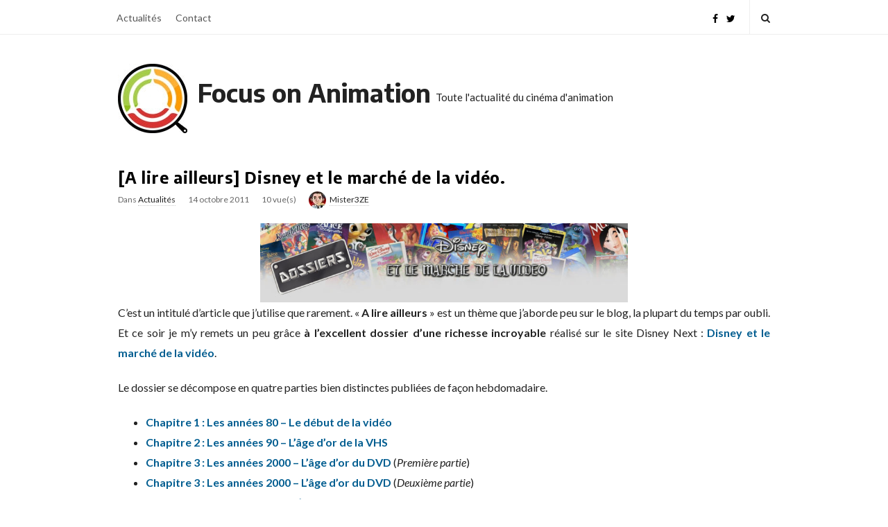

--- FILE ---
content_type: text/html; charset=UTF-8
request_url: https://www.focusonanimation.fr/7454/7454
body_size: 19562
content:
<!DOCTYPE html>
<html lang="fr-FR" class="no-js">
	<head><meta charset="UTF-8"><script>if(navigator.userAgent.match(/MSIE|Internet Explorer/i)||navigator.userAgent.match(/Trident\/7\..*?rv:11/i)){var href=document.location.href;if(!href.match(/[?&]nowprocket/)){if(href.indexOf("?")==-1){if(href.indexOf("#")==-1){document.location.href=href+"?nowprocket=1"}else{document.location.href=href.replace("#","?nowprocket=1#")}}else{if(href.indexOf("#")==-1){document.location.href=href+"&nowprocket=1"}else{document.location.href=href.replace("#","&nowprocket=1#")}}}}</script><script>class RocketLazyLoadScripts{constructor(){this.triggerEvents=["keydown","mousedown","mousemove","touchmove","touchstart","touchend","wheel"],this.userEventHandler=this._triggerListener.bind(this),this.touchStartHandler=this._onTouchStart.bind(this),this.touchMoveHandler=this._onTouchMove.bind(this),this.touchEndHandler=this._onTouchEnd.bind(this),this.clickHandler=this._onClick.bind(this),this.interceptedClicks=[],window.addEventListener("pageshow",e=>{this.persisted=e.persisted}),window.addEventListener("DOMContentLoaded",()=>{this._preconnect3rdParties()}),this.delayedScripts={normal:[],async:[],defer:[]},this.trash=[],this.allJQueries=[]}_addUserInteractionListener(e){if(document.hidden){e._triggerListener();return}this.triggerEvents.forEach(t=>window.addEventListener(t,e.userEventHandler,{passive:!0})),window.addEventListener("touchstart",e.touchStartHandler,{passive:!0}),window.addEventListener("mousedown",e.touchStartHandler),document.addEventListener("visibilitychange",e.userEventHandler)}_removeUserInteractionListener(){this.triggerEvents.forEach(e=>window.removeEventListener(e,this.userEventHandler,{passive:!0})),document.removeEventListener("visibilitychange",this.userEventHandler)}_onTouchStart(e){"HTML"!==e.target.tagName&&(window.addEventListener("touchend",this.touchEndHandler),window.addEventListener("mouseup",this.touchEndHandler),window.addEventListener("touchmove",this.touchMoveHandler,{passive:!0}),window.addEventListener("mousemove",this.touchMoveHandler),e.target.addEventListener("click",this.clickHandler),this._renameDOMAttribute(e.target,"onclick","rocket-onclick"),this._pendingClickStarted())}_onTouchMove(e){window.removeEventListener("touchend",this.touchEndHandler),window.removeEventListener("mouseup",this.touchEndHandler),window.removeEventListener("touchmove",this.touchMoveHandler,{passive:!0}),window.removeEventListener("mousemove",this.touchMoveHandler),e.target.removeEventListener("click",this.clickHandler),this._renameDOMAttribute(e.target,"rocket-onclick","onclick"),this._pendingClickFinished()}_onTouchEnd(e){window.removeEventListener("touchend",this.touchEndHandler),window.removeEventListener("mouseup",this.touchEndHandler),window.removeEventListener("touchmove",this.touchMoveHandler,{passive:!0}),window.removeEventListener("mousemove",this.touchMoveHandler)}_onClick(e){e.target.removeEventListener("click",this.clickHandler),this._renameDOMAttribute(e.target,"rocket-onclick","onclick"),this.interceptedClicks.push(e),e.preventDefault(),e.stopPropagation(),e.stopImmediatePropagation(),this._pendingClickFinished()}_replayClicks(){window.removeEventListener("touchstart",this.touchStartHandler,{passive:!0}),window.removeEventListener("mousedown",this.touchStartHandler),this.interceptedClicks.forEach(e=>{e.target.dispatchEvent(new MouseEvent("click",{view:e.view,bubbles:!0,cancelable:!0}))})}_waitForPendingClicks(){return new Promise(e=>{this._isClickPending?this._pendingClickFinished=e:e()})}_pendingClickStarted(){this._isClickPending=!0}_pendingClickFinished(){this._isClickPending=!1}_renameDOMAttribute(e,t,i){e.hasAttribute&&e.hasAttribute(t)&&(event.target.setAttribute(i,event.target.getAttribute(t)),event.target.removeAttribute(t))}_triggerListener(){this._removeUserInteractionListener(this),"loading"===document.readyState?document.addEventListener("DOMContentLoaded",this._loadEverythingNow.bind(this)):this._loadEverythingNow()}_preconnect3rdParties(){let e=[];document.querySelectorAll("script[type=rocketlazyloadscript]").forEach(t=>{if(t.hasAttribute("src")){let i=new URL(t.src).origin;i!==location.origin&&e.push({src:i,crossOrigin:t.crossOrigin||"module"===t.getAttribute("data-rocket-type")})}}),e=[...new Map(e.map(e=>[JSON.stringify(e),e])).values()],this._batchInjectResourceHints(e,"preconnect")}async _loadEverythingNow(){this.lastBreath=Date.now(),this._delayEventListeners(this),this._delayJQueryReady(this),this._handleDocumentWrite(),this._registerAllDelayedScripts(),this._preloadAllScripts(),await this._loadScriptsFromList(this.delayedScripts.normal),await this._loadScriptsFromList(this.delayedScripts.defer),await this._loadScriptsFromList(this.delayedScripts.async);try{await this._triggerDOMContentLoaded(),await this._triggerWindowLoad()}catch(e){console.error(e)}window.dispatchEvent(new Event("rocket-allScriptsLoaded")),this._waitForPendingClicks().then(()=>{this._replayClicks()}),this._emptyTrash()}_registerAllDelayedScripts(){document.querySelectorAll("script[type=rocketlazyloadscript]").forEach(e=>{e.hasAttribute("data-rocket-src")?e.hasAttribute("async")&&!1!==e.async?this.delayedScripts.async.push(e):e.hasAttribute("defer")&&!1!==e.defer||"module"===e.getAttribute("data-rocket-type")?this.delayedScripts.defer.push(e):this.delayedScripts.normal.push(e):this.delayedScripts.normal.push(e)})}async _transformScript(e){return await this._littleBreath(),new Promise(t=>{function i(){e.setAttribute("data-rocket-status","executed"),t()}function r(){e.setAttribute("data-rocket-status","failed"),t()}try{let n=e.getAttribute("data-rocket-type"),s=e.getAttribute("data-rocket-src");if(n?(e.type=n,e.removeAttribute("data-rocket-type")):e.removeAttribute("type"),e.addEventListener("load",i),e.addEventListener("error",r),s)e.src=s,e.removeAttribute("data-rocket-src");else if(navigator.userAgent.indexOf("Firefox/")>0){var a=document.createElement("script");[...e.attributes].forEach(e=>{"type"!==e.nodeName&&a.setAttribute("data-rocket-type"===e.nodeName?"type":e.nodeName,e.nodeValue)}),a.text=e.text,e.parentNode.replaceChild(a,e),i()}else e.src="data:text/javascript;base64,"+window.btoa(unescape(encodeURIComponent(e.text)))}catch(o){r()}})}async _loadScriptsFromList(e){let t=e.shift();return t&&t.isConnected?(await this._transformScript(t),this._loadScriptsFromList(e)):Promise.resolve()}_preloadAllScripts(){this._batchInjectResourceHints([...this.delayedScripts.normal,...this.delayedScripts.defer,...this.delayedScripts.async],"preload")}_batchInjectResourceHints(e,t){var i=document.createDocumentFragment();e.forEach(e=>{let r=e.getAttribute&&e.getAttribute("data-rocket-src")||e.src;if(r){let n=document.createElement("link");n.href=r,n.rel=t,"preconnect"!==t&&(n.as="script"),e.getAttribute&&"module"===e.getAttribute("data-rocket-type")&&(n.crossOrigin=!0),e.crossOrigin&&(n.crossOrigin=e.crossOrigin),e.integrity&&(n.integrity=e.integrity),i.appendChild(n),this.trash.push(n)}}),document.head.appendChild(i)}_delayEventListeners(e){let t={};function i(e,i){!function e(i){!t[i]&&(t[i]={originalFunctions:{add:i.addEventListener,remove:i.removeEventListener},eventsToRewrite:[]},i.addEventListener=function(){arguments[0]=r(arguments[0]),t[i].originalFunctions.add.apply(i,arguments)},i.removeEventListener=function(){arguments[0]=r(arguments[0]),t[i].originalFunctions.remove.apply(i,arguments)});function r(e){return t[i].eventsToRewrite.indexOf(e)>=0?"rocket-"+e:e}}(e),t[e].eventsToRewrite.push(i)}function r(e,t){let i=e[t];Object.defineProperty(e,t,{get:()=>i||function(){},set(r){e["rocket"+t]=i=r}})}i(document,"DOMContentLoaded"),i(window,"DOMContentLoaded"),i(window,"load"),i(window,"pageshow"),i(document,"readystatechange"),r(document,"onreadystatechange"),r(window,"onload"),r(window,"onpageshow")}_delayJQueryReady(e){let t;function i(i){if(i&&i.fn&&!e.allJQueries.includes(i)){i.fn.ready=i.fn.init.prototype.ready=function(t){return e.domReadyFired?t.bind(document)(i):document.addEventListener("rocket-DOMContentLoaded",()=>t.bind(document)(i)),i([])};let r=i.fn.on;i.fn.on=i.fn.init.prototype.on=function(){if(this[0]===window){function e(e){return e.split(" ").map(e=>"load"===e||0===e.indexOf("load.")?"rocket-jquery-load":e).join(" ")}"string"==typeof arguments[0]||arguments[0]instanceof String?arguments[0]=e(arguments[0]):"object"==typeof arguments[0]&&Object.keys(arguments[0]).forEach(t=>{delete Object.assign(arguments[0],{[e(t)]:arguments[0][t]})[t]})}return r.apply(this,arguments),this},e.allJQueries.push(i)}t=i}i(window.jQuery),Object.defineProperty(window,"jQuery",{get:()=>t,set(e){i(e)}})}async _triggerDOMContentLoaded(){this.domReadyFired=!0,await this._littleBreath(),document.dispatchEvent(new Event("rocket-DOMContentLoaded")),await this._littleBreath(),window.dispatchEvent(new Event("rocket-DOMContentLoaded")),await this._littleBreath(),document.dispatchEvent(new Event("rocket-readystatechange")),await this._littleBreath(),document.rocketonreadystatechange&&document.rocketonreadystatechange()}async _triggerWindowLoad(){await this._littleBreath(),window.dispatchEvent(new Event("rocket-load")),await this._littleBreath(),window.rocketonload&&window.rocketonload(),await this._littleBreath(),this.allJQueries.forEach(e=>e(window).trigger("rocket-jquery-load")),await this._littleBreath();let e=new Event("rocket-pageshow");e.persisted=this.persisted,window.dispatchEvent(e),await this._littleBreath(),window.rocketonpageshow&&window.rocketonpageshow({persisted:this.persisted})}_handleDocumentWrite(){let e=new Map;document.write=document.writeln=function(t){let i=document.currentScript;i||console.error("WPRocket unable to document.write this: "+t);let r=document.createRange(),n=i.parentElement,s=e.get(i);void 0===s&&(s=i.nextSibling,e.set(i,s));let a=document.createDocumentFragment();r.setStart(a,0),a.appendChild(r.createContextualFragment(t)),n.insertBefore(a,s)}}async _littleBreath(){Date.now()-this.lastBreath>45&&(await this._requestAnimFrame(),this.lastBreath=Date.now())}async _requestAnimFrame(){return document.hidden?new Promise(e=>setTimeout(e)):new Promise(e=>requestAnimationFrame(e))}_emptyTrash(){this.trash.forEach(e=>e.remove())}static run(){let e=new RocketLazyLoadScripts;e._addUserInteractionListener(e)}}RocketLazyLoadScripts.run();</script>
		
		<meta name="viewport" content="width=device-width, initial-scale=1, maximum-scale=1">
		<meta http-equiv="X-UA-Compatible" content="IE=edge">
		<link rel="profile" href="http://gmpg.org/xfn/11">
		<link rel="pingback" href="https://www.focusonanimation.fr/xmlrpc.php">
				<!--[if lt IE 9]>
		<script src="https://www.focusonanimation.fr/wp-content/themes/writing/js/html5.js"></script>
		<![endif]-->
		<script type="rocketlazyloadscript">(function(){document.documentElement.className='js'})();</script>

		<meta name='robots' content='index, follow, max-image-preview:large, max-snippet:-1, max-video-preview:-1' />

	<!-- This site is optimized with the Yoast SEO plugin v21.8.1 - https://yoast.com/wordpress/plugins/seo/ -->
	<title>[A lire ailleurs] Disney et le marché de la vidéo. - Focus on Animation</title><link rel="preload" as="style" href="https://fonts.googleapis.com/css?family=Lora%3A400%2C700%7CEncode%20Sans%3Aregular%2C700%7CLato%3Aregular%2Citalic%2C700&#038;subset=latin%2Clatin-ext&#038;display=swap" /><link rel="stylesheet" href="https://fonts.googleapis.com/css?family=Lora%3A400%2C700%7CEncode%20Sans%3Aregular%2C700%7CLato%3Aregular%2Citalic%2C700&#038;subset=latin%2Clatin-ext&#038;display=swap" media="print" onload="this.media='all'" /><noscript><link rel="stylesheet" href="https://fonts.googleapis.com/css?family=Lora%3A400%2C700%7CEncode%20Sans%3Aregular%2C700%7CLato%3Aregular%2Citalic%2C700&#038;subset=latin%2Clatin-ext&#038;display=swap" /></noscript><link rel="stylesheet" href="https://www.focusonanimation.fr/wp-content/cache/min/1/22d19d6a1524e7ea5fc419bc43310087.css" media="all" data-minify="1" />
	<link rel="canonical" href="https://www.focusonanimation.fr/7454/7454" />
	<meta property="og:locale" content="fr_FR" />
	<meta property="og:type" content="article" />
	<meta property="og:title" content="[A lire ailleurs] Disney et le marché de la vidéo. - Focus on Animation" />
	<meta property="og:description" content="C&rsquo;est un intitulé d&rsquo;article que j&rsquo;utilise que rarement. « A lire ailleurs » est un thème que j&rsquo;aborde peu sur le blog, la plupart du temps par oubli. Et ce soir je m&rsquo;y remets un peu grâce à l&rsquo;excellent dossier d&rsquo;une richesse incroyable [&hellip;]" />
	<meta property="og:url" content="https://www.focusonanimation.fr/7454/7454" />
	<meta property="og:site_name" content="Focus on Animation" />
	<meta property="article:publisher" content="https://www.facebook.com/focus.on.animation" />
	<meta property="article:author" content="https://www.facebook.com/anthony.seguier" />
	<meta property="article:published_time" content="2011-10-14T18:00:36+00:00" />
	<meta property="article:modified_time" content="2012-05-23T18:46:20+00:00" />
	<meta property="og:image" content="http://www.focusonanimation.com/wp-content/uploads/2011/09/logodossiervideos.jpg" />
	<meta name="author" content="Mister3ZE" />
	<meta name="twitter:card" content="summary_large_image" />
	<meta name="twitter:creator" content="@https://twitter.com/Mister3ZE" />
	<meta name="twitter:site" content="@foa_com" />
	<meta name="twitter:label1" content="Écrit par" />
	<meta name="twitter:data1" content="Mister3ZE" />
	<meta name="twitter:label2" content="Durée de lecture estimée" />
	<meta name="twitter:data2" content="1 minute" />
	<script type="application/ld+json" class="yoast-schema-graph">{"@context":"https://schema.org","@graph":[{"@type":"Article","@id":"https://www.focusonanimation.fr/7454/7454#article","isPartOf":{"@id":"https://www.focusonanimation.fr/7454/7454"},"author":{"name":"Mister3ZE","@id":"https://www.focusonanimation.fr/#/schema/person/7f4650fb9608d3538e19798771fe6cdd"},"headline":"[A lire ailleurs] Disney et le marché de la vidéo.","datePublished":"2011-10-14T18:00:36+00:00","dateModified":"2012-05-23T18:46:20+00:00","mainEntityOfPage":{"@id":"https://www.focusonanimation.fr/7454/7454"},"wordCount":147,"commentCount":2,"publisher":{"@id":"https://www.focusonanimation.fr/#organization"},"image":{"@id":"https://www.focusonanimation.fr/7454/7454#primaryimage"},"thumbnailUrl":"http://www.focusonanimation.com/wp-content/uploads/2011/09/logodossiervideos.jpg","keywords":["Disney et le marché de la vidéo","Disney Next","dossier"],"articleSection":["Actualités"],"inLanguage":"fr-FR","potentialAction":[{"@type":"CommentAction","name":"Comment","target":["https://www.focusonanimation.fr/7454/7454#respond"]}]},{"@type":"WebPage","@id":"https://www.focusonanimation.fr/7454/7454","url":"https://www.focusonanimation.fr/7454/7454","name":"[A lire ailleurs] Disney et le marché de la vidéo. - Focus on Animation","isPartOf":{"@id":"https://www.focusonanimation.fr/#website"},"primaryImageOfPage":{"@id":"https://www.focusonanimation.fr/7454/7454#primaryimage"},"image":{"@id":"https://www.focusonanimation.fr/7454/7454#primaryimage"},"thumbnailUrl":"http://www.focusonanimation.com/wp-content/uploads/2011/09/logodossiervideos.jpg","datePublished":"2011-10-14T18:00:36+00:00","dateModified":"2012-05-23T18:46:20+00:00","breadcrumb":{"@id":"https://www.focusonanimation.fr/7454/7454#breadcrumb"},"inLanguage":"fr-FR","potentialAction":[{"@type":"ReadAction","target":["https://www.focusonanimation.fr/7454/7454"]}]},{"@type":"ImageObject","inLanguage":"fr-FR","@id":"https://www.focusonanimation.fr/7454/7454#primaryimage","url":"http://www.focusonanimation.com/wp-content/uploads/2011/09/logodossiervideos.jpg","contentUrl":"http://www.focusonanimation.com/wp-content/uploads/2011/09/logodossiervideos.jpg"},{"@type":"BreadcrumbList","@id":"https://www.focusonanimation.fr/7454/7454#breadcrumb","itemListElement":[{"@type":"ListItem","position":1,"name":"Home","item":"https://www.focusonanimation.fr/"},{"@type":"ListItem","position":2,"name":"[A lire ailleurs] Disney et le marché de la vidéo."}]},{"@type":"WebSite","@id":"https://www.focusonanimation.fr/#website","url":"https://www.focusonanimation.fr/","name":"Focus on Animation","description":"Toute l&#039;actualité du cinéma d&#039;animation","publisher":{"@id":"https://www.focusonanimation.fr/#organization"},"potentialAction":[{"@type":"SearchAction","target":{"@type":"EntryPoint","urlTemplate":"https://www.focusonanimation.fr/?s={search_term_string}"},"query-input":"required name=search_term_string"}],"inLanguage":"fr-FR"},{"@type":"Organization","@id":"https://www.focusonanimation.fr/#organization","name":"Focus on Animation","url":"https://www.focusonanimation.fr/","logo":{"@type":"ImageObject","inLanguage":"fr-FR","@id":"https://www.focusonanimation.fr/#/schema/logo/image/","url":"https://www.focusonanimation.fr/wp-content/uploads/2021/08/loupe-foa-tn.jpg","contentUrl":"https://www.focusonanimation.fr/wp-content/uploads/2021/08/loupe-foa-tn.jpg","width":100,"height":100,"caption":"Focus on Animation"},"image":{"@id":"https://www.focusonanimation.fr/#/schema/logo/image/"},"sameAs":["https://www.facebook.com/focus.on.animation","https://twitter.com/foa_com"]},{"@type":"Person","@id":"https://www.focusonanimation.fr/#/schema/person/7f4650fb9608d3538e19798771fe6cdd","name":"Mister3ZE","image":{"@type":"ImageObject","inLanguage":"fr-FR","@id":"https://www.focusonanimation.fr/#/schema/person/image/","url":"https://secure.gravatar.com/avatar/261deb3cbdb9ec21ce63c9aa1673a3eb?s=96&d=blank&r=g","contentUrl":"https://secure.gravatar.com/avatar/261deb3cbdb9ec21ce63c9aa1673a3eb?s=96&d=blank&r=g","caption":"Mister3ZE"},"description":"Créateur et rédacteur en chef du site. Passionné de cinéma d'animation depuis ma tendre enfance, j'ai monté le site afin de partager à un maximum de personnes mes découvertes.","sameAs":["https://www.focusonanimation.fr/","https://www.facebook.com/anthony.seguier","https://fr.linkedin.com/in/anthonyseguier","https://twitter.com/https://twitter.com/Mister3ZE","https://www.youtube.com/user/Mister3ZE"],"url":"https://www.focusonanimation.fr/author/mister3ze"}]}</script>
	<!-- / Yoast SEO plugin. -->


<link rel='dns-prefetch' href='//platform-api.sharethis.com' />
<link rel='dns-prefetch' href='//stats.wp.com' />
<link rel='dns-prefetch' href='//fonts.googleapis.com' />
<link href='https://fonts.gstatic.com' crossorigin rel='preconnect' />
<link rel="alternate" type="application/rss+xml" title="Focus on Animation &raquo; Flux" href="https://www.focusonanimation.fr/feed" />
<link rel="alternate" type="application/rss+xml" title="Focus on Animation &raquo; Flux des commentaires" href="https://www.focusonanimation.fr/comments/feed" />
<link rel="alternate" type="application/rss+xml" title="Focus on Animation &raquo; [A lire ailleurs] Disney et le marché de la vidéo. Flux des commentaires" href="https://www.focusonanimation.fr/7454/7454/feed" />
<script type="rocketlazyloadscript" data-rocket-type="text/javascript">
window._wpemojiSettings = {"baseUrl":"https:\/\/s.w.org\/images\/core\/emoji\/14.0.0\/72x72\/","ext":".png","svgUrl":"https:\/\/s.w.org\/images\/core\/emoji\/14.0.0\/svg\/","svgExt":".svg","source":{"concatemoji":"https:\/\/www.focusonanimation.fr\/wp-includes\/js\/wp-emoji-release.min.js?ver=6.2.8"}};
/*! This file is auto-generated */
!function(e,a,t){var n,r,o,i=a.createElement("canvas"),p=i.getContext&&i.getContext("2d");function s(e,t){p.clearRect(0,0,i.width,i.height),p.fillText(e,0,0);e=i.toDataURL();return p.clearRect(0,0,i.width,i.height),p.fillText(t,0,0),e===i.toDataURL()}function c(e){var t=a.createElement("script");t.src=e,t.defer=t.type="text/javascript",a.getElementsByTagName("head")[0].appendChild(t)}for(o=Array("flag","emoji"),t.supports={everything:!0,everythingExceptFlag:!0},r=0;r<o.length;r++)t.supports[o[r]]=function(e){if(p&&p.fillText)switch(p.textBaseline="top",p.font="600 32px Arial",e){case"flag":return s("\ud83c\udff3\ufe0f\u200d\u26a7\ufe0f","\ud83c\udff3\ufe0f\u200b\u26a7\ufe0f")?!1:!s("\ud83c\uddfa\ud83c\uddf3","\ud83c\uddfa\u200b\ud83c\uddf3")&&!s("\ud83c\udff4\udb40\udc67\udb40\udc62\udb40\udc65\udb40\udc6e\udb40\udc67\udb40\udc7f","\ud83c\udff4\u200b\udb40\udc67\u200b\udb40\udc62\u200b\udb40\udc65\u200b\udb40\udc6e\u200b\udb40\udc67\u200b\udb40\udc7f");case"emoji":return!s("\ud83e\udef1\ud83c\udffb\u200d\ud83e\udef2\ud83c\udfff","\ud83e\udef1\ud83c\udffb\u200b\ud83e\udef2\ud83c\udfff")}return!1}(o[r]),t.supports.everything=t.supports.everything&&t.supports[o[r]],"flag"!==o[r]&&(t.supports.everythingExceptFlag=t.supports.everythingExceptFlag&&t.supports[o[r]]);t.supports.everythingExceptFlag=t.supports.everythingExceptFlag&&!t.supports.flag,t.DOMReady=!1,t.readyCallback=function(){t.DOMReady=!0},t.supports.everything||(n=function(){t.readyCallback()},a.addEventListener?(a.addEventListener("DOMContentLoaded",n,!1),e.addEventListener("load",n,!1)):(e.attachEvent("onload",n),a.attachEvent("onreadystatechange",function(){"complete"===a.readyState&&t.readyCallback()})),(e=t.source||{}).concatemoji?c(e.concatemoji):e.wpemoji&&e.twemoji&&(c(e.twemoji),c(e.wpemoji)))}(window,document,window._wpemojiSettings);
</script>
<style type="text/css">
img.wp-smiley,
img.emoji {
	display: inline !important;
	border: none !important;
	box-shadow: none !important;
	height: 1em !important;
	width: 1em !important;
	margin: 0 0.07em !important;
	vertical-align: -0.1em !important;
	background: none !important;
	padding: 0 !important;
}
</style>
	
<style id='wp-block-library-inline-css' type='text/css'>
.has-text-align-justify{text-align:justify;}
</style>



<style id='global-styles-inline-css' type='text/css'>
body{--wp--preset--color--black: #000000;--wp--preset--color--cyan-bluish-gray: #abb8c3;--wp--preset--color--white: #ffffff;--wp--preset--color--pale-pink: #f78da7;--wp--preset--color--vivid-red: #cf2e2e;--wp--preset--color--luminous-vivid-orange: #ff6900;--wp--preset--color--luminous-vivid-amber: #fcb900;--wp--preset--color--light-green-cyan: #7bdcb5;--wp--preset--color--vivid-green-cyan: #00d084;--wp--preset--color--pale-cyan-blue: #8ed1fc;--wp--preset--color--vivid-cyan-blue: #0693e3;--wp--preset--color--vivid-purple: #9b51e0;--wp--preset--gradient--vivid-cyan-blue-to-vivid-purple: linear-gradient(135deg,rgba(6,147,227,1) 0%,rgb(155,81,224) 100%);--wp--preset--gradient--light-green-cyan-to-vivid-green-cyan: linear-gradient(135deg,rgb(122,220,180) 0%,rgb(0,208,130) 100%);--wp--preset--gradient--luminous-vivid-amber-to-luminous-vivid-orange: linear-gradient(135deg,rgba(252,185,0,1) 0%,rgba(255,105,0,1) 100%);--wp--preset--gradient--luminous-vivid-orange-to-vivid-red: linear-gradient(135deg,rgba(255,105,0,1) 0%,rgb(207,46,46) 100%);--wp--preset--gradient--very-light-gray-to-cyan-bluish-gray: linear-gradient(135deg,rgb(238,238,238) 0%,rgb(169,184,195) 100%);--wp--preset--gradient--cool-to-warm-spectrum: linear-gradient(135deg,rgb(74,234,220) 0%,rgb(151,120,209) 20%,rgb(207,42,186) 40%,rgb(238,44,130) 60%,rgb(251,105,98) 80%,rgb(254,248,76) 100%);--wp--preset--gradient--blush-light-purple: linear-gradient(135deg,rgb(255,206,236) 0%,rgb(152,150,240) 100%);--wp--preset--gradient--blush-bordeaux: linear-gradient(135deg,rgb(254,205,165) 0%,rgb(254,45,45) 50%,rgb(107,0,62) 100%);--wp--preset--gradient--luminous-dusk: linear-gradient(135deg,rgb(255,203,112) 0%,rgb(199,81,192) 50%,rgb(65,88,208) 100%);--wp--preset--gradient--pale-ocean: linear-gradient(135deg,rgb(255,245,203) 0%,rgb(182,227,212) 50%,rgb(51,167,181) 100%);--wp--preset--gradient--electric-grass: linear-gradient(135deg,rgb(202,248,128) 0%,rgb(113,206,126) 100%);--wp--preset--gradient--midnight: linear-gradient(135deg,rgb(2,3,129) 0%,rgb(40,116,252) 100%);--wp--preset--duotone--dark-grayscale: url('#wp-duotone-dark-grayscale');--wp--preset--duotone--grayscale: url('#wp-duotone-grayscale');--wp--preset--duotone--purple-yellow: url('#wp-duotone-purple-yellow');--wp--preset--duotone--blue-red: url('#wp-duotone-blue-red');--wp--preset--duotone--midnight: url('#wp-duotone-midnight');--wp--preset--duotone--magenta-yellow: url('#wp-duotone-magenta-yellow');--wp--preset--duotone--purple-green: url('#wp-duotone-purple-green');--wp--preset--duotone--blue-orange: url('#wp-duotone-blue-orange');--wp--preset--font-size--small: 13px;--wp--preset--font-size--medium: 20px;--wp--preset--font-size--large: 36px;--wp--preset--font-size--x-large: 42px;--wp--preset--spacing--20: 0.44rem;--wp--preset--spacing--30: 0.67rem;--wp--preset--spacing--40: 1rem;--wp--preset--spacing--50: 1.5rem;--wp--preset--spacing--60: 2.25rem;--wp--preset--spacing--70: 3.38rem;--wp--preset--spacing--80: 5.06rem;--wp--preset--shadow--natural: 6px 6px 9px rgba(0, 0, 0, 0.2);--wp--preset--shadow--deep: 12px 12px 50px rgba(0, 0, 0, 0.4);--wp--preset--shadow--sharp: 6px 6px 0px rgba(0, 0, 0, 0.2);--wp--preset--shadow--outlined: 6px 6px 0px -3px rgba(255, 255, 255, 1), 6px 6px rgba(0, 0, 0, 1);--wp--preset--shadow--crisp: 6px 6px 0px rgba(0, 0, 0, 1);}:where(.is-layout-flex){gap: 0.5em;}body .is-layout-flow > .alignleft{float: left;margin-inline-start: 0;margin-inline-end: 2em;}body .is-layout-flow > .alignright{float: right;margin-inline-start: 2em;margin-inline-end: 0;}body .is-layout-flow > .aligncenter{margin-left: auto !important;margin-right: auto !important;}body .is-layout-constrained > .alignleft{float: left;margin-inline-start: 0;margin-inline-end: 2em;}body .is-layout-constrained > .alignright{float: right;margin-inline-start: 2em;margin-inline-end: 0;}body .is-layout-constrained > .aligncenter{margin-left: auto !important;margin-right: auto !important;}body .is-layout-constrained > :where(:not(.alignleft):not(.alignright):not(.alignfull)){max-width: var(--wp--style--global--content-size);margin-left: auto !important;margin-right: auto !important;}body .is-layout-constrained > .alignwide{max-width: var(--wp--style--global--wide-size);}body .is-layout-flex{display: flex;}body .is-layout-flex{flex-wrap: wrap;align-items: center;}body .is-layout-flex > *{margin: 0;}:where(.wp-block-columns.is-layout-flex){gap: 2em;}.has-black-color{color: var(--wp--preset--color--black) !important;}.has-cyan-bluish-gray-color{color: var(--wp--preset--color--cyan-bluish-gray) !important;}.has-white-color{color: var(--wp--preset--color--white) !important;}.has-pale-pink-color{color: var(--wp--preset--color--pale-pink) !important;}.has-vivid-red-color{color: var(--wp--preset--color--vivid-red) !important;}.has-luminous-vivid-orange-color{color: var(--wp--preset--color--luminous-vivid-orange) !important;}.has-luminous-vivid-amber-color{color: var(--wp--preset--color--luminous-vivid-amber) !important;}.has-light-green-cyan-color{color: var(--wp--preset--color--light-green-cyan) !important;}.has-vivid-green-cyan-color{color: var(--wp--preset--color--vivid-green-cyan) !important;}.has-pale-cyan-blue-color{color: var(--wp--preset--color--pale-cyan-blue) !important;}.has-vivid-cyan-blue-color{color: var(--wp--preset--color--vivid-cyan-blue) !important;}.has-vivid-purple-color{color: var(--wp--preset--color--vivid-purple) !important;}.has-black-background-color{background-color: var(--wp--preset--color--black) !important;}.has-cyan-bluish-gray-background-color{background-color: var(--wp--preset--color--cyan-bluish-gray) !important;}.has-white-background-color{background-color: var(--wp--preset--color--white) !important;}.has-pale-pink-background-color{background-color: var(--wp--preset--color--pale-pink) !important;}.has-vivid-red-background-color{background-color: var(--wp--preset--color--vivid-red) !important;}.has-luminous-vivid-orange-background-color{background-color: var(--wp--preset--color--luminous-vivid-orange) !important;}.has-luminous-vivid-amber-background-color{background-color: var(--wp--preset--color--luminous-vivid-amber) !important;}.has-light-green-cyan-background-color{background-color: var(--wp--preset--color--light-green-cyan) !important;}.has-vivid-green-cyan-background-color{background-color: var(--wp--preset--color--vivid-green-cyan) !important;}.has-pale-cyan-blue-background-color{background-color: var(--wp--preset--color--pale-cyan-blue) !important;}.has-vivid-cyan-blue-background-color{background-color: var(--wp--preset--color--vivid-cyan-blue) !important;}.has-vivid-purple-background-color{background-color: var(--wp--preset--color--vivid-purple) !important;}.has-black-border-color{border-color: var(--wp--preset--color--black) !important;}.has-cyan-bluish-gray-border-color{border-color: var(--wp--preset--color--cyan-bluish-gray) !important;}.has-white-border-color{border-color: var(--wp--preset--color--white) !important;}.has-pale-pink-border-color{border-color: var(--wp--preset--color--pale-pink) !important;}.has-vivid-red-border-color{border-color: var(--wp--preset--color--vivid-red) !important;}.has-luminous-vivid-orange-border-color{border-color: var(--wp--preset--color--luminous-vivid-orange) !important;}.has-luminous-vivid-amber-border-color{border-color: var(--wp--preset--color--luminous-vivid-amber) !important;}.has-light-green-cyan-border-color{border-color: var(--wp--preset--color--light-green-cyan) !important;}.has-vivid-green-cyan-border-color{border-color: var(--wp--preset--color--vivid-green-cyan) !important;}.has-pale-cyan-blue-border-color{border-color: var(--wp--preset--color--pale-cyan-blue) !important;}.has-vivid-cyan-blue-border-color{border-color: var(--wp--preset--color--vivid-cyan-blue) !important;}.has-vivid-purple-border-color{border-color: var(--wp--preset--color--vivid-purple) !important;}.has-vivid-cyan-blue-to-vivid-purple-gradient-background{background: var(--wp--preset--gradient--vivid-cyan-blue-to-vivid-purple) !important;}.has-light-green-cyan-to-vivid-green-cyan-gradient-background{background: var(--wp--preset--gradient--light-green-cyan-to-vivid-green-cyan) !important;}.has-luminous-vivid-amber-to-luminous-vivid-orange-gradient-background{background: var(--wp--preset--gradient--luminous-vivid-amber-to-luminous-vivid-orange) !important;}.has-luminous-vivid-orange-to-vivid-red-gradient-background{background: var(--wp--preset--gradient--luminous-vivid-orange-to-vivid-red) !important;}.has-very-light-gray-to-cyan-bluish-gray-gradient-background{background: var(--wp--preset--gradient--very-light-gray-to-cyan-bluish-gray) !important;}.has-cool-to-warm-spectrum-gradient-background{background: var(--wp--preset--gradient--cool-to-warm-spectrum) !important;}.has-blush-light-purple-gradient-background{background: var(--wp--preset--gradient--blush-light-purple) !important;}.has-blush-bordeaux-gradient-background{background: var(--wp--preset--gradient--blush-bordeaux) !important;}.has-luminous-dusk-gradient-background{background: var(--wp--preset--gradient--luminous-dusk) !important;}.has-pale-ocean-gradient-background{background: var(--wp--preset--gradient--pale-ocean) !important;}.has-electric-grass-gradient-background{background: var(--wp--preset--gradient--electric-grass) !important;}.has-midnight-gradient-background{background: var(--wp--preset--gradient--midnight) !important;}.has-small-font-size{font-size: var(--wp--preset--font-size--small) !important;}.has-medium-font-size{font-size: var(--wp--preset--font-size--medium) !important;}.has-large-font-size{font-size: var(--wp--preset--font-size--large) !important;}.has-x-large-font-size{font-size: var(--wp--preset--font-size--x-large) !important;}
.wp-block-navigation a:where(:not(.wp-element-button)){color: inherit;}
:where(.wp-block-columns.is-layout-flex){gap: 2em;}
.wp-block-pullquote{font-size: 1.5em;line-height: 1.6;}
</style>









<!--[if lt IE 9]>
<link rel='stylesheet' id='asalah-ie-css' href='https://www.focusonanimation.fr/wp-content/themes/writing/css/ie.css?ver=6.2.8' type='text/css' media='all' />
<![endif]-->



<script type="rocketlazyloadscript" data-rocket-type='text/javascript' data-rocket-src='https://www.focusonanimation.fr/wp-includes/js/jquery/jquery.min.js?ver=3.6.4' id='jquery-core-js' defer></script>
<script type="rocketlazyloadscript" data-rocket-type='text/javascript' data-rocket-src='https://www.focusonanimation.fr/wp-includes/js/jquery/jquery-migrate.min.js?ver=3.4.0' id='jquery-migrate-js' defer></script>
<script type="rocketlazyloadscript" data-minify="1" data-rocket-type='text/javascript' data-rocket-src='https://www.focusonanimation.fr/wp-content/cache/min/1/js/sharethis.js?ver=1677282021' id='share-this-share-buttons-mu-js' defer></script>
<script type="rocketlazyloadscript" data-minify="1" data-rocket-type='text/javascript' data-rocket-src='https://www.focusonanimation.fr/wp-content/cache/min/1/wp-content/themes/writing/js/modernizr.js?ver=1677282024' id='asalah-modernizr-js' defer></script>
<link rel="https://api.w.org/" href="https://www.focusonanimation.fr/wp-json/" /><link rel="alternate" type="application/json" href="https://www.focusonanimation.fr/wp-json/wp/v2/posts/7454" /><link rel="EditURI" type="application/rsd+xml" title="RSD" href="https://www.focusonanimation.fr/xmlrpc.php?rsd" />
<link rel="wlwmanifest" type="application/wlwmanifest+xml" href="https://www.focusonanimation.fr/wp-includes/wlwmanifest.xml" />
<meta name="generator" content="WordPress 6.2.8" />
<link rel='shortlink' href='https://wp.me/sxfNt-7454' />
<link rel="alternate" type="application/json+oembed" href="https://www.focusonanimation.fr/wp-json/oembed/1.0/embed?url=https%3A%2F%2Fwww.focusonanimation.fr%2F7454%2F7454" />
<link rel="alternate" type="text/xml+oembed" href="https://www.focusonanimation.fr/wp-json/oembed/1.0/embed?url=https%3A%2F%2Fwww.focusonanimation.fr%2F7454%2F7454&#038;format=xml" />
<meta name="generator" content="Redux 4.5.10" />	<style>img#wpstats{display:none}</style>
		<style type="text/css" id="asalah_custom_style_code">.site_logo, .site_logo a { font-family:"Encode Sans","Helvetica Neue",sans-serif; letter-spacing: normal;}body {font-family:"Lato","Helvetica Neue",sans-serif;}.title a:hover, .title a:focus , .post_navigation_item .post_info_wrapper .post_title a:hover, .post_navigation_item .post_info_wrapper .post_title a:focus {color:#015d90;}.logo_dot, .top_header_items_holder .logo_dot {display: none;}.logo_tagline.site_tagline {font-family:"Lato","Helvetica Neue",sans-serif !important;}h1,h2,h3,h4,h5,h6 {font-family:"Encode Sans","Helvetica Neue",sans-serif!important;}.main_content.col-md-12 .blog_single .blog_post_text, .main_content.col-md-9 .blog_single .blog_post_text {font-family:"Lato","Helvetica Neue",sans-serif;}.main_content.col-md-12 .blog_posts_list .blog_post_text, .blog_post_description, .blog_posts_wrapper.masonry_blog_style .blog_post_description, .main_content.col-md-12 .blog_posts_wrapper.list_blog_style.blog_posts_list .blog_post_text, .blog_posts_wrapper.list_blog_style .blog_post_description p, .blog_posts_wrapper.masonry_blog_style .blog_post_description, .blog_posts_wrapper.banner_grid_blog_style .blog_style_featured_other .blog_post_description, .blog_posts_wrapper.list_blog_style .blog_post_description p, .blog_posts_wrapper.banner_list_blog_style .blog_style_featured_other .blog_post_description p {font-family:"Lato","Helvetica Neue",sans-serif;}.nav > li > a, .dropdown-menu > li > a {font-family:"Lato","Helvetica Neue",sans-serif;}.main_content .blog_posts_wrapper.blog_posts_list .blog_post_title .title, .main_content.col-md-9 .blog_posts_wrapper.blog_posts_list .blog_post_title .title {font-family:"Lato","Helvetica Neue",sans-serif;}.main_content .blog_single > .blog_post_container .blog_post_title .title {font-family:"Lato","Helvetica Neue",sans-serif;}.blog_post_meta .blog_meta_item {font-family:"Lato","Helvetica Neue",sans-serif;}.widget_container .widget_title {font-family:"Lato","Helvetica Neue",sans-serif;}.skin_color, .skin_color_hover:hover, a, .user_info_button:hover, .header_social_icons a:hover, .blog_post_meta .blog_meta_item a:hover, .widget_container ul li a:hover, .asalah_post_gallery_nav_container ul.flex-direction-nav > li a:hover:before, .post_navigation_item:hover a.post_navigation_arrow, .comment_body p a:hover, .author_text .social_icons_list a:hover, .skin_color_hover:focus, a, .user_info_button:focus, .header_social_icons a:focus, .blog_post_meta .blog_meta_item a:focus, .widget_container ul li a:focus, .asalah_post_gallery_nav_container ul.flex-direction-nav > li a:focus:before, .post_navigation_item:focus a.post_navigation_arrow, .comment_body p a:focus, .author_text .social_icons_list a:focus, .author_text .social_icons_list a:active {color: #015d90;}.skin_bg, .skin_bg_hover:hover, .blog_post_control_item a:hover, .widget_container.asalah-social-widget .widget_social_icon:hover, .tagcloud a:hover, .cookies_accept_button:hover, .skin_bg, .skin_bg_hover:focus, .blog_post_control_item a:focus, .widget_container.asalah-social-widget .widget_social_icon:focus, .tagcloud a:focus, .cookies_accept_button:focus {background-color: #015d90;}.skin_border, .blog_post_control_item a, .navigation.pagination .nav-links .page-numbers:hover, .navigation.pagination .nav-links .page-numbers:focus, .navigation.pagination .nav-links .page-numbers.current, .navigation_links a:hover, .navigation_links a:focus, .cookies_accept_button {border-color: #015d90;}.skin_border_left {border-left-color: #015d90;}.skin_border_right {border-right-color: #015d90;}.skin_border_top {border-top-color: #015d90;}progress[value]::-webkit-progress-value {background-color:#015d90;}progress[value]::-moz-progress-bar {background-color:#015d90;}.skin_border_bottom,.comment_body p a:hover, .comment_body p a:focus {border-bottom-color: #015d90;}</style><style type="text/css">.recentcomments a{display:inline !important;padding:0 !important;margin:0 !important;}</style>		<style type="text/css" id="wp-custom-css">
			.wp-embed-responsive .wp-block-embed__wrapper:before {
    padding-top: 0 !important;
}		</style>
		<noscript><style id="rocket-lazyload-nojs-css">.rll-youtube-player, [data-lazy-src]{display:none !important;}</style></noscript>	</head>
		<body class="post-template-default single single-post postid-7454 single-format-standard wp-embed-responsive sticky_menu_enabled masvideos-no-js">

					<!-- Load facebook SDK -->
			<div id="fb-root"></div>
			<script type="rocketlazyloadscript">window.addEventListener('DOMContentLoaded', function() {
			jQuery(document).ready(function() {
								
					(function(d, s, id){
			     var js, fjs = d.getElementsByTagName(s)[0];
			     if (d.getElementById(id)) {return;}
			     js = d.createElement(s); js.id = id; js.async = true;
			     js.src = "//connect.facebook.net/fr_FR/sdk.js#xfbml=1&version=v2.11";
			     fjs.parentNode.insertBefore(js, fjs);
			   }(document, 'script', 'facebook-jssdk'));
			 });
			});</script>
		    <!-- End Load facebook SDK -->
		
			<!-- top menu area -->
			<div class="sticky_header">
						<div class="top_menu_wrapper">
			<div class="container">
				<div class="mobile_menu_button">
											<span class="mobile_menu_text">Menu</span>
											<div class="writing_mobile_icon"><span></span><span></span><span></span></div>
				</div><!-- end mobile_menu_button -->
							<div class="top_header_items_holder">
											<div class="main_menu pull-left">
							<div class="main_nav"><ul id="menu-menu-principal" class="nav navbar-nav"><li id="menu-item-46273" class="menu-item menu-item-type-custom menu-item-object-custom menu-item-home menu-item-46273 default_menu"><a href="https://www.focusonanimation.fr/">Actualités</a></li>
<li id="menu-item-44064" class="menu-item menu-item-type-post_type menu-item-object-page menu-item-44064 default_menu"><a href="https://www.focusonanimation.fr/contact">Contact</a></li>
</ul></div>						</div>
											<div class="header_icons pull-right text_right">

							<!-- start header social icons --> <div class="social_icons_list header_social_icons pull-left"><a rel="nofollow noreferrer" target="_blank" href="https://www.facebook.com/focus.on.animation" title="Facebook" class="social_icon social_facebook social_icon_facebook"><i class="fa fa-facebook"></i></a><a rel="nofollow noreferrer" target="_blank" href="https://twitter.com/foa_com" title="Twitter" class="social_icon social_twitter social_icon_twitter"><i class="fa fa-twitter"></i></a></div> <!-- end header social icons --> 								<!-- start search box -->
								<div class="header_search pull-right">
									<form class="search clearfix animated searchHelperFade" method="get" id="searchform" action="https://www.focusonanimation.fr/">
	<input class="col-md-12 search_text" id="appendedInputButton" placeholder="Chercher" type="text" name="s">
	<input type="hidden" name="post_type" value="post" />
	<i class="fa fa-search"><input type="submit" class="search_submit" id="searchsubmit" value="" /></i>
</form>
								</div>
								<!-- end search box -->
													</div>
									</div> <!-- end .top_header_items_holder -->
			</div> <!-- end container -->
		</div>
					</div> <!-- end sticky_header -->
				<div id="page" class="hfeed site">

			<!-- start site main container -->
			<div class="site_main_container">
				<!-- header -->
					<header class="site_header">

						<!-- top menu area -->
													<div class="invisible_header"></div>
												<!-- header logo wrapper -->
						<div class="header_logo_wrapper  ">
							<div class="container">
										<div class="logo_wrapper logo_type_image_text">
			<style>.site_logo_image {}.logo_type_image_text .logo_text_content { margin-top: 17px;}</style>			<a class="asalah_logo default_logo retina_logo" title="Focus on Animation" href="https://www.focusonanimation.fr/" rel="home">
					<img width="100" height="100"  src="data:image/svg+xml,%3Csvg%20xmlns='http://www.w3.org/2000/svg'%20viewBox='0%200%20100%20100'%3E%3C/svg%3E"  class="site_logo img-responsive site_logo_image pull-left clearfix" alt="Focus on Animation" data-lazy-src="https://www.focusonanimation.fr/wp-content/uploads/2021/08/loupe-foa-tn.jpg" /><noscript><img width="100" height="100"  src="https://www.focusonanimation.fr/wp-content/uploads/2021/08/loupe-foa-tn.jpg"  class="site_logo img-responsive site_logo_image pull-left clearfix" alt="Focus on Animation" /></noscript>
				</a>
				 <div class="logo_text_content"> 					<h2 class="site_logo site-title pull-left clearfix">
						<a title="Focus on Animation" href="https://www.focusonanimation.fr/" rel="home">Focus on Animation</a><span class="logo_dot skin_color">.</span>
					</h2>
													<p class="title_tagline_beside logo_tagline site_tagline">Toute l&#039;actualité du cinéma d&#039;animation</p>
							 </div> 		</div> <!-- logo_wrapper -->
																				<div class="mobile_menu_button secondary_mobile_menu">
																				<span class="mobile_menu_text"></span>
										<span>-</span><span>-</span><span>-</span>
									</div><!-- secondary_mobile_menu -->

									<div class="main_menu secondary-menu pull-left">
																			</div><!-- end main_menu secondary-menu -->
															</div><!-- end container -->
						</div><!-- end .header_logo_wrapper -->

											</header><!-- header -->

				<!-- start stie content -->
				<section id="content" class="site_content">
					<div class="container">
						<div class="row"><main class="main_content col-md-12">
	<!-- Start blog single wrapper div -->
	<div class="blog_posts_wrapper blog_single blog_posts_single">
		<div id="post-7454" class="blog_post_container post-7454 post type-post status-publish format-standard hentry category-actualites-cinema-animation tag-disney-et-le-marche-de-la-video tag-disney-next tag-dossier" >

				<div class="blog_post clearfix post_has_no_thumbnail">
					<div class="blog_post_title">
				<h1 class="entry-title title post_title">[A lire ailleurs] Disney et le marché de la vidéo.</h1>			</div><!-- end blog_post_title -->
					<div class="blog_post_meta clearfix">
				<span class="blog_meta_item blog_meta_category">Dans <a href="https://www.focusonanimation.fr/category/actualites-cinema-animation" rel="category tag">Actualités</a></span><span class="blog_meta_item blog_meta_date"><span class="screen-reader-text"></span><time class="entry-date published" datetime="2011-10-14T20:00:36+02:00">14 octobre 2011</time></span><span class="blog_meta_item blog_meta_views">10 vue(s)</span><span class="blog_meta_item blog_meta_author"><span class="author vcard"><a class="meta_author_avatar_url" href="https://www.focusonanimation.fr/author/mister3ze"><img alt='' src="data:image/svg+xml,%3Csvg%20xmlns='http://www.w3.org/2000/svg'%20viewBox='0%200%2025%2025'%3E%3C/svg%3E" data-lazy-srcset='https://secure.gravatar.com/avatar/261deb3cbdb9ec21ce63c9aa1673a3eb?s=50&#038;d=blank&#038;r=g 2x' class='avatar avatar-25 photo' height='25' width='25' decoding='async' data-lazy-src="https://secure.gravatar.com/avatar/261deb3cbdb9ec21ce63c9aa1673a3eb?s=25&#038;d=blank&#038;r=g"/><noscript><img alt='' src='https://secure.gravatar.com/avatar/261deb3cbdb9ec21ce63c9aa1673a3eb?s=25&#038;d=blank&#038;r=g' srcset='https://secure.gravatar.com/avatar/261deb3cbdb9ec21ce63c9aa1673a3eb?s=50&#038;d=blank&#038;r=g 2x' class='avatar avatar-25 photo' height='25' width='25' decoding='async'/></noscript></a> <a class="url fn n" href="https://www.focusonanimation.fr/author/mister3ze">Mister3ZE</a></span></span>			</div>
					<!-- Start entry-content div -->
				<div class="entry-content blog_post_text blog_post_description">
				<p style="text-align: justify;"><a href="http://www.focusonanimation.com/wp-content/uploads/2011/09/logodossiervideos.jpg" data-slb-active="1" data-slb-asset="1337863239" data-slb-group="7454"><img decoding="async" class="aligncenter size-full wp-image-7474" title="logodossiervideos" src="data:image/svg+xml,%3Csvg%20xmlns='http://www.w3.org/2000/svg'%20viewBox='0%200%20530%20113'%3E%3C/svg%3E" alt="" width="530" height="113" data-lazy-srcset="https://www.focusonanimation.fr/wp-content/uploads/2011/09/logodossiervideos.jpg 827w, https://www.focusonanimation.fr/wp-content/uploads/2011/09/logodossiervideos-300x64.jpg 300w, https://www.focusonanimation.fr/wp-content/uploads/2011/09/logodossiervideos-768x164.jpg 768w" data-lazy-sizes="(max-width: 530px) 100vw, 530px" data-lazy-src="http://www.focusonanimation.com/wp-content/uploads/2011/09/logodossiervideos.jpg" /><noscript><img decoding="async" class="aligncenter size-full wp-image-7474" title="logodossiervideos" src="http://www.focusonanimation.com/wp-content/uploads/2011/09/logodossiervideos.jpg" alt="" width="530" height="113" srcset="https://www.focusonanimation.fr/wp-content/uploads/2011/09/logodossiervideos.jpg 827w, https://www.focusonanimation.fr/wp-content/uploads/2011/09/logodossiervideos-300x64.jpg 300w, https://www.focusonanimation.fr/wp-content/uploads/2011/09/logodossiervideos-768x164.jpg 768w" sizes="(max-width: 530px) 100vw, 530px" /></noscript></a>C&rsquo;est un intitulé d&rsquo;article que j&rsquo;utilise que rarement. « <strong>A lire ailleurs</strong> » est un thème que j&rsquo;aborde peu sur le blog, la plupart du temps par oubli. Et ce soir je m&rsquo;y remets un peu grâce<strong> à l&rsquo;excellent dossier</strong> <strong>d&rsquo;une richesse incroyable</strong> réalisé sur le site Disney Next : <strong><a href="http://www.disneynext.fr/Dossiers/le_march%C3%A9_de_la_vid%C3%A9o.htm">Disney et le marché de la vidéo</a></strong>.</p>
<p>Le dossier se décompose en quatre parties bien distinctes publiées de façon hebdomadaire.</p>
<ul>
<li><strong><a href="http://www.disneynext.fr/Dossiers/le_march%C3%A9_de_la_vid%C3%A9o_1.htm">Chapitre 1 : Les années 80 &#8211; Le début de la vidéo</a></strong></li>
<li><strong><a href="http://www.disneynext.fr/Dossiers/le_march%C3%A9_de_la_vid%C3%A9o_2.htm">Chapitre 2 : Les années 90 &#8211; L&rsquo;âge d&rsquo;or de la VHS</a></strong></li>
<li><strong><a href="http://www.disneynext.fr/Dossiers/le_march%C3%A9_de_la_vid%C3%A9o_3.htm">Chapitre 3 : Les années 2000 &#8211; L&rsquo;âge d&rsquo;or du DVD</a> </strong>(<em>Première partie</em>)</li>
<li><strong><a href="http://www.disneynext.fr/Dossiers/le_march%C3%A9_de_la_vid%C3%A9o_3_2.htm">Chapitre 3 : Les années 2000 &#8211; L&rsquo;âge d&rsquo;or du DVD</a> </strong>(<em>Deuxième partie</em>)</li>
<li><a href="http://www.disneynext.fr/Dossiers/le_march%C3%A9_de_la_vid%C3%A9o_4.htm"><strong>Chapitre 4 : 2010 et au delà &#8211; L&rsquo;explosion de la HD et de la 3D</strong></a></li>
</ul>
<p><strong><span id="more-7454"></span><span class="Apple-style-span" style="font-family: Consolas, Monaco, monospace; font-size: 12px; font-weight: normal; line-height: 18px; white-space: pre;">[divider]</span></strong></p>
<pre></pre>
<pre></pre>
<div style="margin-top: 0px; margin-bottom: 0px;" class="sharethis-inline-share-buttons" ></div><script type="rocketlazyloadscript" data-rocket-type="text/javascript">(function(){var XHR = ( "onload" in new XMLHttpRequest() ) ? XMLHttpRequest : XDomainRequest;var xhr = new XHR();var url = "https://www.focusonanimation.fr/wp-admin/admin-ajax.php?action=ajax-hits-counter-increment&post_id=7454&t=" + ( parseInt( new Date().getTime() ) ) + "&r=" + ( parseInt( Math.random() * 100000 ) );xhr.open("GET", url, true);xhr.setRequestHeader( "Cache-Control", "no-cache" );xhr.setRequestHeader( "Content-Type", "application/json" );xhr.timeout = 60000;xhr.send();xhr.onreadystatechange = function(){if( this.readyState != 4 ){return;}if( this.status && this.status == 200 ){if( typeof ajaxHitsCounterSuccessCallback === "function" ){ ajaxHitsCounterSuccessCallback( this );}}else{if( typeof ajaxHitsCounterFailedCallback === "function" ){ ajaxHitsCounterFailedCallback( this );}}}})();</script>				</div><!-- end entry-content div -->
					
					<div class="blog_post_control clearfix">

							</div><!-- end blog_post_control -->
		
		</div><!-- end blog_post -->
	</div><!-- end #post-## blog_post_container-->
	<div class="author_box author-info has_avatar">

			<div class="author-avatar">
			<a class="author-link" href="https://www.focusonanimation.fr/author/mister3ze" rel="author">
			<img alt='' src="data:image/svg+xml,%3Csvg%20xmlns='http://www.w3.org/2000/svg'%20viewBox='0%200%2080%2080'%3E%3C/svg%3E" data-lazy-srcset='https://secure.gravatar.com/avatar/261deb3cbdb9ec21ce63c9aa1673a3eb?s=160&#038;d=blank&#038;r=g 2x' class='avatar avatar-80 photo' height='80' width='80' decoding='async' data-lazy-src="https://secure.gravatar.com/avatar/261deb3cbdb9ec21ce63c9aa1673a3eb?s=80&#038;d=blank&#038;r=g"/><noscript><img alt='' src='https://secure.gravatar.com/avatar/261deb3cbdb9ec21ce63c9aa1673a3eb?s=80&#038;d=blank&#038;r=g' srcset='https://secure.gravatar.com/avatar/261deb3cbdb9ec21ce63c9aa1673a3eb?s=160&#038;d=blank&#038;r=g 2x' class='avatar avatar-80 photo' height='80' width='80' decoding='async'/></noscript>			</a>
		</div><!-- .author-avatar -->
	
	<div class="author-description author_text">

		<h3 class="author-title">
			<a class="author-link" href="https://www.focusonanimation.fr/author/mister3ze" rel="author">
			Mister3ZE			</a>
		</h3>

		<p class="author-bio">
			Créateur et rédacteur en chef du site. Passionné de cinéma d'animation depuis ma tendre enfance, j'ai monté le site afin de partager à un maximum de personnes mes découvertes.		</p><!-- .author-bio -->

			<div class="social_icons_list"><a rel="nofollow noreferrer" target="_blank" href="https://www.facebook.com/anthony.seguier" title="Facebook" class="social_icon social_facebook social_icon_facebook"><i class="fa fa-facebook"></i></a><a rel="nofollow noreferrer" target="_blank" href="https://twitter.com/Mister3ZE" title="Twitter" class="social_icon social_twitter social_icon_twitter"><i class="fa fa-twitter"></i></a><a rel="nofollow noreferrer" target="_blank" href="https://fr.linkedin.com/in/anthonyseguier" title="Linked In" class="social_icon social_linkedin social_icon_linkedin"><i class="fa fa-linkedin"></i></a><a rel="nofollow noreferrer" target="_blank" href="https://www.youtube.com/user/Mister3ZE" title="Youtube" class="social_icon social_youtube social_icon_youtube"><i class="fa fa-youtube"></i></a><a rel="nofollow noreferrer" href="https://www.focusonanimation.fr/" target="_blank" class="social_icon social_url social_icon_url" ><i class="fa fa-globe"></i></a></div>	</div><!-- .author-description -->
</div><!-- .author-info -->
<section class='post_navigation'><div class='row'><h3 class="screen-reader-text">Post Navigation</h3>				<div class="post_navigation_item post_navigation_prev no_post_thumbnail  col-md-6">
					<a class="post_navigation_arrow" href="https://www.focusonanimation.fr/nouvel-extrait-pour-un-monstre-a-paris/7629" title="Nouvel extrait pour « Un monstre à Paris »." rel="prev">
					<i class="fa fa-angle-double-left"></i>
					</a>
					<div class="post_thumbnail_wrapper">
						<a href="https://www.focusonanimation.fr/nouvel-extrait-pour-un-monstre-a-paris/7629" title="Nouvel extrait pour « Un monstre à Paris »." rel="prev">
							<span class="post_text_thumbnail title">N</span>						</a>
					</div>
					<div class="post_info_wrapper">
						<a href="https://www.focusonanimation.fr/nouvel-extrait-pour-un-monstre-a-paris/7629" title="Nouvel extrait pour « Un monstre à Paris »." rel="prev">
						<span class="post_navigation_title title">Article précédent :</span>
						</a>
						<h4 class="title post_title"><a href="https://www.focusonanimation.fr/nouvel-extrait-pour-un-monstre-a-paris/7629">Nouvel extrait pour « Un monstre à Paris ».</a></h4>
						<p></p>
					</div>
				</div>
								<div class="post_navigation_item post_navigation_next no_post_thumbnail pull-right col-md-6">
					<a class="post_navigation_arrow" href="https://www.focusonanimation.fr/six-posters-inedits-pour-six-prochains-film-danimation/7637" title="Six posters inédits pour six prochains film d&rsquo;animation !" rel="next">
					<i class="fa fa-angle-double-right"></i>
					</a>
					<div class="post_thumbnail_wrapper">
						<a href="https://www.focusonanimation.fr/six-posters-inedits-pour-six-prochains-film-danimation/7637" title="Six posters inédits pour six prochains film d&rsquo;animation !" rel="next">
							<span class="post_text_thumbnail title">S</span>						</a>
					</div>
					<div class="post_info_wrapper">
						<a href="https://www.focusonanimation.fr/six-posters-inedits-pour-six-prochains-film-danimation/7637" title="Six posters inédits pour six prochains film d&rsquo;animation !" rel="next">
						<span class="post_navigation_title title">Article suivant :</span>
						</a>
						<h4 class="title post_title"><a href="https://www.focusonanimation.fr/six-posters-inedits-pour-six-prochains-film-danimation/7637">Six posters inédits pour six prochains film d&rsquo;animation !</a></h4>
						<p></p>
					</div>
				</div>
				</div></section><!-- add show_no_avatars class if avatars are disabled -->
<section id="comments" class="comments-area">

			<h3 class="comments-title title">
			2 comments
			<span class="screen-reader-text">On [A lire ailleurs] Disney et le marché de la vidéo.</span>

		</h3>

		<ul class="media-list comments_list col-md-12">
		          <li class="comment even thread-even depth-1 media the_comment" id="comment-36672">
									<a rel="nofollow" class="pull-left commenter" href="http://animafilms.over-blog.com/">
				<img alt='' src="data:image/svg+xml,%3Csvg%20xmlns='http://www.w3.org/2000/svg'%20viewBox='0%200%2050%2050'%3E%3C/svg%3E" data-lazy-srcset='https://secure.gravatar.com/avatar/a1705997c9386a075da5dc93453aa52e?s=100&#038;d=blank&#038;r=g 2x' class='avatar avatar-50 photo' height='50' width='50' decoding='async' data-lazy-src="https://secure.gravatar.com/avatar/a1705997c9386a075da5dc93453aa52e?s=50&#038;d=blank&#038;r=g"/><noscript><img alt='' src='https://secure.gravatar.com/avatar/a1705997c9386a075da5dc93453aa52e?s=50&#038;d=blank&#038;r=g' srcset='https://secure.gravatar.com/avatar/a1705997c9386a075da5dc93453aa52e?s=100&#038;d=blank&#038;r=g 2x' class='avatar avatar-50 photo' height='50' width='50' decoding='async'/></noscript>	        </a>
					      <div class="media-body comment_body">
	      	<div class="comment_content_wrapper">
            <div class="media-heading clearfix">
                <b class="commenter_name title"><a href="http://animafilms.over-blog.com/" class="url" rel="ugc external nofollow">Lightyear</a></b>
                <div class="comment_info">
									<a class="comment_time" href="https://www.focusonanimation.fr/7454/7454#comment-36672"><time pubdate datetime="2011-09-25T19:55:36+02:00">25 septembre 2011 at 19:55</time></a>
									<a rel='nofollow' class='comment-reply-link' href='#comment-36672' data-commentid="36672" data-postid="7454" data-belowelement="comment-36672" data-respondelement="respond" data-replyto="Répondre à Lightyear" aria-label='Répondre à Lightyear'>- Reply</a>								</div><!-- comment_info -->
            </div><!-- end media-heading -->
						<p>A savoir que le chapitre 3 est déjà en ligne !</p>
					</div><!-- end comment_content_wrapper -->
				</div>
					<ul class="children">
      <li class="comment byuser comment-author-mister3ze bypostauthor odd alt depth-2 media the_comment" id="comment-37153">
									<a rel="nofollow" class="pull-left commenter" href="http://www.focusonanimation.com/">
				<img alt='' src="data:image/svg+xml,%3Csvg%20xmlns='http://www.w3.org/2000/svg'%20viewBox='0%200%2050%2050'%3E%3C/svg%3E" data-lazy-srcset='https://secure.gravatar.com/avatar/261deb3cbdb9ec21ce63c9aa1673a3eb?s=100&#038;d=blank&#038;r=g 2x' class='avatar avatar-50 photo' height='50' width='50' decoding='async' data-lazy-src="https://secure.gravatar.com/avatar/261deb3cbdb9ec21ce63c9aa1673a3eb?s=50&#038;d=blank&#038;r=g"/><noscript><img alt='' src='https://secure.gravatar.com/avatar/261deb3cbdb9ec21ce63c9aa1673a3eb?s=50&#038;d=blank&#038;r=g' srcset='https://secure.gravatar.com/avatar/261deb3cbdb9ec21ce63c9aa1673a3eb?s=100&#038;d=blank&#038;r=g 2x' class='avatar avatar-50 photo' height='50' width='50' decoding='async'/></noscript>	        </a>
					      <div class="media-body comment_body">
	      	<div class="comment_content_wrapper">
            <div class="media-heading clearfix">
                <b class="commenter_name title"><a href="http://www.focusonanimation.com/" class="url" rel="ugc external nofollow">Mister3ZE</a></b>
                <div class="comment_info">
									<a class="comment_time" href="https://www.focusonanimation.fr/7454/7454#comment-37153"><time pubdate datetime="2011-09-28T09:14:08+02:00">28 septembre 2011 at 09:14</time></a>
									<a rel='nofollow' class='comment-reply-link' href='#comment-37153' data-commentid="37153" data-postid="7454" data-belowelement="comment-37153" data-respondelement="respond" data-replyto="Répondre à Mister3ZE" aria-label='Répondre à Mister3ZE'>- Reply</a>								</div><!-- comment_info -->
            </div><!-- end media-heading -->
						<p>Merci de l&rsquo;information je mets l&rsquo;article à jour tout de suite !</p>
					</div><!-- end comment_content_wrapper -->
				</div>
					</li><!-- #comment-## -->
</ul><!-- .children -->
</li><!-- #comment-## -->
		</ul>

		
	
	
		<div id="respond" class="comment-respond">
		<h3 id="reply-title" class="comment-reply-title">Laisser une réponse: <small><a rel="nofollow" id="cancel-comment-reply-link" href="/7454/7454#respond" style="display:none;">Cancel Reply</a></small></h3><form action="https://www.focusonanimation.fr/wp-comments-post.php" method="post" id="commentform" class="comment-form" novalidate><p class="comment-notes">Votre adresse email ne sera pas publiée.</p><div class="row"><div class="comment_textarea clearfix col-md-12"><textarea id="comment" name="comment" aria-required="true" class="col-md-12" rows="7"></textarea></div><div class="col-md-4"><input id="author" name="author" class="form-control col-md-12" type="text" placeholder="Name"></div>
<div class="col-md-4"><input id="email" name="email" class="form-control col-md-12" type="text" placeholder="Email"></div>
<div class="col-md-4"><input id="url" name="url" class="form-control col-md-12" type="text" placeholder="Website"></div></div>
<p class="comment-form-cookies-consent"><input id="wp-comment-cookies-consent" name="wp-comment-cookies-consent" type="checkbox" value="yes" /> <label for="wp-comment-cookies-consent">Enregistrer mon nom, mon e-mail et mon site dans le navigateur pour mon prochain commentaire.</label></p>
<p class="form-submit"><input name="submit" type="submit" id="submit" class="submit" value="Publier le commentaire" /> <input type='hidden' name='comment_post_ID' value='7454' id='comment_post_ID' />
<input type='hidden' name='comment_parent' id='comment_parent' value='0' />
</p><p style="display: none;"><input type="hidden" id="akismet_comment_nonce" name="akismet_comment_nonce" value="a4f94a993a" /></p><p style="display: none !important;" class="akismet-fields-container" data-prefix="ak_"><label>&#916;<textarea name="ak_hp_textarea" cols="45" rows="8" maxlength="100"></textarea></label><input type="hidden" id="ak_js_1" name="ak_js" value="132"/><script type="rocketlazyloadscript">document.getElementById( "ak_js_1" ).setAttribute( "value", ( new Date() ).getTime() );</script></p></form>	</div><!-- #respond -->
	
</section><!-- .comments-area -->
	</div><!-- .blog_posts_wrapper -->
</main><!-- .main_content -->

						</div> <!-- .row -->
					</div> <!-- .container -->
				</section> <!-- #content .site_content -->
								<footer class="site-footer">

					<!-- screen-reader-text for site footer section -->
					<h3 class="screen-reader-text">Site Footer</h3>

					<div class="footer_wrapper">
						<div class="container">

							
													</div><!-- end footer .container -->
					</div><!-- end footer_wrapper -->
				</footer><!-- .site-footer -->
			</div><!-- .site_main_container -->

			<!-- start site side container -->
					</div><!-- #page .site -->

		<!-- show cookies notice -->
		
		    <script type="rocketlazyloadscript" data-rocket-type="text/javascript">window.addEventListener('DOMContentLoaded', function() {
        jQuery(document).ready( function() {
       var logo_height = jQuery('.sticky_logo').height();
       jQuery('.invisible_header_logo').height(logo_height);

       var header_height = jQuery('.sticky_header').height();
       jQuery('.invisible_header').height(header_height);
    });

    jQuery(window).on('load resize', function () {
      if (jQuery(window).width() < 768) {
        var mobile_menu_h = jQuery(window).height() - 50 - jQuery('#wpadminbar').height();
        jQuery('.top_header_items_holder').css('max-height', mobile_menu_h);
      }
			jQuery('.sticky_logo').css('top', jQuery('.sticky_header').height());
      if ((jQuery(window).width() < 600) && jQuery('#wpadminbar').length) {
        var scrolling = jQuery(window).scrollTop();
  			var main_navbar_offset = jQuery('.site_header').height();
        var top;
        if (scrolling < jQuery('#wpadminbar').height() - 10) {
          top = jQuery('#wpadminbar').height() - scrolling;
        } else {
          top = 0;
        }
        var sticky_header_offset = jQuery('.sticky_header').height() + top;
        jQuery('.sticky_header').css('top', top);
        jQuery('.sticky_logo').css('top', sticky_header_offset);
      }
    });

  	jQuery(window).scroll(function() {
  			var scrolling = jQuery(window).scrollTop();
  			var main_navbar_offset = jQuery('.site_header').height();
        var top;
				if (jQuery(window).width() > 768) {
	  			if (scrolling > main_navbar_offset) {
	  				jQuery('.sticky_header .header_info_wrapper').not('.mobile_menu_opened .header_info_wrapper').show('slow');
	  			} else if (scrolling < main_navbar_offset) {
	  				jQuery('.sticky_header .header_info_wrapper').not('.mobile_menu_opened .header_info_wrapper').hide('slow');
	  			}
				}

        if ((jQuery(window).width() < 600) && jQuery('#wpadminbar').length) {
          if (scrolling < jQuery('#wpadminbar').height() - 10) {
  					top = jQuery('#wpadminbar').height() - scrolling;
    			} else {
            top = 0;
    			}
        }

        var sticky_header_offset = jQuery('.sticky_header').height() + top;
        jQuery('.sticky_header').css('top', top);
        jQuery('.sticky_logo').css('top', sticky_header_offset);

  	 });



    });</script>
      <script type="rocketlazyloadscript" data-rocket-type="text/javascript">
        var c = document.body.className;
        c = c.replace(/masvideos-no-js/, 'masvideos-js');
        document.body.className = c;
    </script>
    <script type="rocketlazyloadscript" data-minify="1" data-rocket-type='text/javascript' data-rocket-src='https://www.focusonanimation.fr/wp-content/cache/min/1/wp-content/plugins/contact-form-7/includes/swv/js/index.js?ver=1677282024' id='swv-js' defer></script>
<script type='text/javascript' id='contact-form-7-js-extra'>
/* <![CDATA[ */
var wpcf7 = {"api":{"root":"https:\/\/www.focusonanimation.fr\/wp-json\/","namespace":"contact-form-7\/v1"},"cached":"1"};
/* ]]> */
</script>
<script type="rocketlazyloadscript" data-minify="1" data-rocket-type='text/javascript' data-rocket-src='https://www.focusonanimation.fr/wp-content/cache/min/1/wp-content/plugins/contact-form-7/includes/js/index.js?ver=1677282024' id='contact-form-7-js' defer></script>
<script type="rocketlazyloadscript" data-rocket-type='text/javascript' data-rocket-src='https://www.focusonanimation.fr/wp-content/plugins/masvideos/assets/js/frontend/popper.min.js?ver=1.2.8' id='popper-js' defer></script>
<script type="rocketlazyloadscript" data-rocket-type='text/javascript' data-rocket-src='https://www.focusonanimation.fr/wp-content/plugins/masvideos/assets/js/frontend/bootstrap-util.min.js?ver=1.2.8' id='bootstrap-util-js' defer></script>
<script type="rocketlazyloadscript" data-rocket-type='text/javascript' data-rocket-src='https://www.focusonanimation.fr/wp-content/plugins/masvideos/assets/js/frontend/bootstrap-tab.min.js?ver=1.2.8' id='bootstrap-tab-js' defer></script>
<script type="rocketlazyloadscript" data-rocket-type='text/javascript' data-rocket-src='https://www.focusonanimation.fr/wp-content/plugins/masvideos/assets/js/frontend/bootstrap-dropdown.min.js?ver=1.2.8' id='bootstrap-dropdown-js' defer></script>
<script type='text/javascript' id='masvideos-playlist-tv-show-js-extra'>
/* <![CDATA[ */
var masvideos_playlist_tv_show_params = {"ajax_url":"\/wp-admin\/admin-ajax.php","masvideos_ajax_url":"\/?masvideos-ajax=%%endpoint%%"};
/* ]]> */
</script>
<script type="rocketlazyloadscript" data-rocket-type='text/javascript' data-rocket-src='https://www.focusonanimation.fr/wp-content/plugins/masvideos/assets/js/frontend/playlist-tv-show.min.js?ver=1.2.8' id='masvideos-playlist-tv-show-js' defer></script>
<script type='text/javascript' id='masvideos-playlist-video-js-extra'>
/* <![CDATA[ */
var masvideos_playlist_video_params = {"ajax_url":"\/wp-admin\/admin-ajax.php","masvideos_ajax_url":"\/?masvideos-ajax=%%endpoint%%"};
/* ]]> */
</script>
<script type="rocketlazyloadscript" data-rocket-type='text/javascript' data-rocket-src='https://www.focusonanimation.fr/wp-content/plugins/masvideos/assets/js/frontend/playlist-video.min.js?ver=1.2.8' id='masvideos-playlist-video-js' defer></script>
<script type='text/javascript' id='masvideos-playlist-movie-js-extra'>
/* <![CDATA[ */
var masvideos_playlist_movie_params = {"ajax_url":"\/wp-admin\/admin-ajax.php","masvideos_ajax_url":"\/?masvideos-ajax=%%endpoint%%"};
/* ]]> */
</script>
<script type="rocketlazyloadscript" data-rocket-type='text/javascript' data-rocket-src='https://www.focusonanimation.fr/wp-content/plugins/masvideos/assets/js/frontend/playlist-movie.min.js?ver=1.2.8' id='masvideos-playlist-movie-js' defer></script>
<script type="rocketlazyloadscript" data-rocket-type='text/javascript' data-rocket-src='https://www.focusonanimation.fr/wp-content/plugins/masvideos/assets/js/frontend/gallery-flip.min.js?ver=1.2.8' id='masvideos-gallery-flip-js' defer></script>
<script type="rocketlazyloadscript" data-rocket-type='text/javascript' id='rocket-browser-checker-js-after'>
"use strict";var _createClass=function(){function defineProperties(target,props){for(var i=0;i<props.length;i++){var descriptor=props[i];descriptor.enumerable=descriptor.enumerable||!1,descriptor.configurable=!0,"value"in descriptor&&(descriptor.writable=!0),Object.defineProperty(target,descriptor.key,descriptor)}}return function(Constructor,protoProps,staticProps){return protoProps&&defineProperties(Constructor.prototype,protoProps),staticProps&&defineProperties(Constructor,staticProps),Constructor}}();function _classCallCheck(instance,Constructor){if(!(instance instanceof Constructor))throw new TypeError("Cannot call a class as a function")}var RocketBrowserCompatibilityChecker=function(){function RocketBrowserCompatibilityChecker(options){_classCallCheck(this,RocketBrowserCompatibilityChecker),this.passiveSupported=!1,this._checkPassiveOption(this),this.options=!!this.passiveSupported&&options}return _createClass(RocketBrowserCompatibilityChecker,[{key:"_checkPassiveOption",value:function(self){try{var options={get passive(){return!(self.passiveSupported=!0)}};window.addEventListener("test",null,options),window.removeEventListener("test",null,options)}catch(err){self.passiveSupported=!1}}},{key:"initRequestIdleCallback",value:function(){!1 in window&&(window.requestIdleCallback=function(cb){var start=Date.now();return setTimeout(function(){cb({didTimeout:!1,timeRemaining:function(){return Math.max(0,50-(Date.now()-start))}})},1)}),!1 in window&&(window.cancelIdleCallback=function(id){return clearTimeout(id)})}},{key:"isDataSaverModeOn",value:function(){return"connection"in navigator&&!0===navigator.connection.saveData}},{key:"supportsLinkPrefetch",value:function(){var elem=document.createElement("link");return elem.relList&&elem.relList.supports&&elem.relList.supports("prefetch")&&window.IntersectionObserver&&"isIntersecting"in IntersectionObserverEntry.prototype}},{key:"isSlowConnection",value:function(){return"connection"in navigator&&"effectiveType"in navigator.connection&&("2g"===navigator.connection.effectiveType||"slow-2g"===navigator.connection.effectiveType)}}]),RocketBrowserCompatibilityChecker}();
</script>
<script type='text/javascript' id='rocket-preload-links-js-extra'>
/* <![CDATA[ */
var RocketPreloadLinksConfig = {"excludeUris":"\/(?:.+\/)?feed(?:\/(?:.+\/?)?)?$|\/(?:.+\/)?embed\/|\/(index\\.php\/)?(.*)wp\\-json(\/.*|$)|\/refer\/|\/go\/|\/recommend\/|\/recommends\/","usesTrailingSlash":"","imageExt":"jpg|jpeg|gif|png|tiff|bmp|webp|avif|pdf|doc|docx|xls|xlsx|php","fileExt":"jpg|jpeg|gif|png|tiff|bmp|webp|avif|pdf|doc|docx|xls|xlsx|php|html|htm","siteUrl":"https:\/\/www.focusonanimation.fr","onHoverDelay":"100","rateThrottle":"3"};
/* ]]> */
</script>
<script type="rocketlazyloadscript" data-rocket-type='text/javascript' id='rocket-preload-links-js-after'>
(function() {
"use strict";var r="function"==typeof Symbol&&"symbol"==typeof Symbol.iterator?function(e){return typeof e}:function(e){return e&&"function"==typeof Symbol&&e.constructor===Symbol&&e!==Symbol.prototype?"symbol":typeof e},e=function(){function i(e,t){for(var n=0;n<t.length;n++){var i=t[n];i.enumerable=i.enumerable||!1,i.configurable=!0,"value"in i&&(i.writable=!0),Object.defineProperty(e,i.key,i)}}return function(e,t,n){return t&&i(e.prototype,t),n&&i(e,n),e}}();function i(e,t){if(!(e instanceof t))throw new TypeError("Cannot call a class as a function")}var t=function(){function n(e,t){i(this,n),this.browser=e,this.config=t,this.options=this.browser.options,this.prefetched=new Set,this.eventTime=null,this.threshold=1111,this.numOnHover=0}return e(n,[{key:"init",value:function(){!this.browser.supportsLinkPrefetch()||this.browser.isDataSaverModeOn()||this.browser.isSlowConnection()||(this.regex={excludeUris:RegExp(this.config.excludeUris,"i"),images:RegExp(".("+this.config.imageExt+")$","i"),fileExt:RegExp(".("+this.config.fileExt+")$","i")},this._initListeners(this))}},{key:"_initListeners",value:function(e){-1<this.config.onHoverDelay&&document.addEventListener("mouseover",e.listener.bind(e),e.listenerOptions),document.addEventListener("mousedown",e.listener.bind(e),e.listenerOptions),document.addEventListener("touchstart",e.listener.bind(e),e.listenerOptions)}},{key:"listener",value:function(e){var t=e.target.closest("a"),n=this._prepareUrl(t);if(null!==n)switch(e.type){case"mousedown":case"touchstart":this._addPrefetchLink(n);break;case"mouseover":this._earlyPrefetch(t,n,"mouseout")}}},{key:"_earlyPrefetch",value:function(t,e,n){var i=this,r=setTimeout(function(){if(r=null,0===i.numOnHover)setTimeout(function(){return i.numOnHover=0},1e3);else if(i.numOnHover>i.config.rateThrottle)return;i.numOnHover++,i._addPrefetchLink(e)},this.config.onHoverDelay);t.addEventListener(n,function e(){t.removeEventListener(n,e,{passive:!0}),null!==r&&(clearTimeout(r),r=null)},{passive:!0})}},{key:"_addPrefetchLink",value:function(i){return this.prefetched.add(i.href),new Promise(function(e,t){var n=document.createElement("link");n.rel="prefetch",n.href=i.href,n.onload=e,n.onerror=t,document.head.appendChild(n)}).catch(function(){})}},{key:"_prepareUrl",value:function(e){if(null===e||"object"!==(void 0===e?"undefined":r(e))||!1 in e||-1===["http:","https:"].indexOf(e.protocol))return null;var t=e.href.substring(0,this.config.siteUrl.length),n=this._getPathname(e.href,t),i={original:e.href,protocol:e.protocol,origin:t,pathname:n,href:t+n};return this._isLinkOk(i)?i:null}},{key:"_getPathname",value:function(e,t){var n=t?e.substring(this.config.siteUrl.length):e;return n.startsWith("/")||(n="/"+n),this._shouldAddTrailingSlash(n)?n+"/":n}},{key:"_shouldAddTrailingSlash",value:function(e){return this.config.usesTrailingSlash&&!e.endsWith("/")&&!this.regex.fileExt.test(e)}},{key:"_isLinkOk",value:function(e){return null!==e&&"object"===(void 0===e?"undefined":r(e))&&(!this.prefetched.has(e.href)&&e.origin===this.config.siteUrl&&-1===e.href.indexOf("?")&&-1===e.href.indexOf("#")&&!this.regex.excludeUris.test(e.href)&&!this.regex.images.test(e.href))}}],[{key:"run",value:function(){"undefined"!=typeof RocketPreloadLinksConfig&&new n(new RocketBrowserCompatibilityChecker({capture:!0,passive:!0}),RocketPreloadLinksConfig).init()}}]),n}();t.run();
}());
</script>
<script type="rocketlazyloadscript" data-rocket-type='text/javascript' data-rocket-src='https://www.focusonanimation.fr/wp-includes/js/comment-reply.min.js?ver=6.2.8' id='comment-reply-js' defer></script>
<script type="rocketlazyloadscript" data-rocket-type='text/javascript' data-rocket-src='https://www.focusonanimation.fr/wp-content/themes/writing/framework/bootstrap/js/bootstrap.min.js?ver=2' id='asalah-bootstrap-js' defer></script>
<script type="rocketlazyloadscript" data-minify="1" data-rocket-type='text/javascript' data-rocket-src='https://www.focusonanimation.fr/wp-content/cache/min/1/wp-content/themes/writing/js/asalah.js?ver=1677282025' id='asalah-script-js' defer></script>
<script defer type='text/javascript' src='https://stats.wp.com/e-202604.js' id='jetpack-stats-js'></script>
<script type='text/javascript' id='jetpack-stats-js-after'>
_stq = window._stq || [];
_stq.push([ "view", {v:'ext',blog:'7925551',post:'7454',tz:'1',srv:'www.focusonanimation.fr',j:'1:12.8.2'} ]);
_stq.push([ "clickTrackerInit", "7925551", "7454" ]);
</script>
<script type="rocketlazyloadscript" data-minify="1" defer data-rocket-type='text/javascript' data-rocket-src='https://www.focusonanimation.fr/wp-content/cache/min/1/wp-content/plugins/akismet/_inc/akismet-frontend.js?ver=1677282025' id='akismet-frontend-js'></script>
<script type="rocketlazyloadscript" data-minify="1" data-rocket-type='text/javascript' data-rocket-src='https://www.focusonanimation.fr/wp-content/cache/min/1/wp-content/plugins/simple-lightbox/client/js/prod/lib.core.js?ver=1677282026' id='slb_core-js' defer></script>
<script type="rocketlazyloadscript" data-minify="1" data-rocket-type='text/javascript' data-rocket-src='https://www.focusonanimation.fr/wp-content/cache/min/1/wp-content/plugins/simple-lightbox/client/js/prod/lib.view.js?ver=1677282026' id='slb_view-js' defer></script>
<script type="rocketlazyloadscript" data-minify="1" data-rocket-type='text/javascript' data-rocket-src='https://www.focusonanimation.fr/wp-content/cache/min/1/wp-content/plugins/simple-lightbox/themes/baseline/js/prod/client.js?ver=1677282026' id='slb-asset-slb_baseline-base-js' defer></script>
<script type="rocketlazyloadscript" data-minify="1" data-rocket-type='text/javascript' data-rocket-src='https://www.focusonanimation.fr/wp-content/cache/min/1/wp-content/plugins/simple-lightbox/themes/default/js/prod/client.js?ver=1677282026' id='slb-asset-slb_default-base-js' defer></script>
<script type="rocketlazyloadscript" data-minify="1" data-rocket-type='text/javascript' data-rocket-src='https://www.focusonanimation.fr/wp-content/cache/min/1/wp-content/plugins/simple-lightbox/template-tags/item/js/prod/tag.item.js?ver=1677282026' id='slb-asset-item-base-js' defer></script>
<script type="rocketlazyloadscript" data-minify="1" data-rocket-type='text/javascript' data-rocket-src='https://www.focusonanimation.fr/wp-content/cache/min/1/wp-content/plugins/simple-lightbox/template-tags/ui/js/prod/tag.ui.js?ver=1677282026' id='slb-asset-ui-base-js' defer></script>
<script type="rocketlazyloadscript" data-minify="1" data-rocket-type='text/javascript' data-rocket-src='https://www.focusonanimation.fr/wp-content/cache/min/1/wp-content/plugins/simple-lightbox/content-handlers/image/js/prod/handler.image.js?ver=1677282026' id='slb-asset-image-base-js' defer></script>
<script type="rocketlazyloadscript" data-rocket-type="text/javascript" id="slb_footer">window.addEventListener('DOMContentLoaded', function() {/* <![CDATA[ */if ( !!window.jQuery ) {(function($){$(document).ready(function(){if ( !!window.SLB && SLB.has_child('View.init') ) { SLB.View.init({"ui_autofit":true,"ui_animate":false,"slideshow_autostart":false,"slideshow_duration":"","group_loop":false,"ui_overlay_opacity":"0.8","ui_title_default":false,"theme_default":"slb_default","ui_labels":{"loading":"Chargement","close":"Fermer","nav_next":"Suivant","nav_prev":"Pr\u00e9c\u00e9dent","slideshow_start":"D\u00e9marrer le diaporama","slideshow_stop":"Arr\u00eater le diaporama","group_status":"Image %current% sur %total%"}}); }
if ( !!window.SLB && SLB.has_child('View.assets') ) { {$.extend(SLB.View.assets, {"1337863239":{"id":null,"type":"image","internal":false,"source":"http:\/\/www.focusonanimation.com\/wp-content\/uploads\/2011\/09\/logodossiervideos.jpg"}});} }
/* THM */
if ( !!window.SLB && SLB.has_child('View.extend_theme') ) { SLB.View.extend_theme('slb_baseline',{"name":"Slogan","parent":"","styles":[{"handle":"base","uri":"https:\/\/www.focusonanimation.fr\/wp-content\/plugins\/simple-lightbox\/themes\/baseline\/css\/style.css","deps":[]}],"layout_raw":"<div class=\"slb_container\"><div class=\"slb_content\">{{item.content}}<div class=\"slb_nav\"><span class=\"slb_prev\">{{ui.nav_prev}}<\/span><span class=\"slb_next\">{{ui.nav_next}}<\/span><\/div><div class=\"slb_controls\"><span class=\"slb_close\">{{ui.close}}<\/span><span class=\"slb_slideshow\">{{ui.slideshow_control}}<\/span><\/div><div class=\"slb_loading\">{{ui.loading}}<\/div><\/div><div class=\"slb_details\"><div class=\"inner\"><div class=\"slb_data\"><div class=\"slb_data_content\"><span class=\"slb_data_title\">{{item.title}}<\/span><span class=\"slb_group_status\">{{ui.group_status}}<\/span><div class=\"slb_data_desc\">{{item.description}}<\/div><\/div><\/div><div class=\"slb_nav\"><span class=\"slb_prev\">{{ui.nav_prev}}<\/span><span class=\"slb_next\">{{ui.nav_next}}<\/span><\/div><\/div><\/div><\/div>"}); }if ( !!window.SLB && SLB.has_child('View.extend_theme') ) { SLB.View.extend_theme('slb_default',{"name":"Par d\u00e9faut (clair)","parent":"slb_baseline","styles":[{"handle":"base","uri":"https:\/\/www.focusonanimation.fr\/wp-content\/plugins\/simple-lightbox\/themes\/default\/css\/style.css","deps":[]}]}); }})})(jQuery);}/* ]]> */});</script>
<script type="rocketlazyloadscript" data-rocket-type="text/javascript" id="slb_context">window.addEventListener('DOMContentLoaded', function() {/* <![CDATA[ */if ( !!window.jQuery ) {(function($){$(document).ready(function(){if ( !!window.SLB ) { {$.extend(SLB, {"context":["public","user_guest"]});} }})})(jQuery);}/* ]]> */});</script>
<script>window.lazyLoadOptions=[{elements_selector:"img[data-lazy-src],.rocket-lazyload",data_src:"lazy-src",data_srcset:"lazy-srcset",data_sizes:"lazy-sizes",class_loading:"lazyloading",class_loaded:"lazyloaded",threshold:300,callback_loaded:function(element){if(element.tagName==="IFRAME"&&element.dataset.rocketLazyload=="fitvidscompatible"){if(element.classList.contains("lazyloaded")){if(typeof window.jQuery!="undefined"){if(jQuery.fn.fitVids){jQuery(element).parent().fitVids()}}}}}},{elements_selector:".rocket-lazyload",data_src:"lazy-src",data_srcset:"lazy-srcset",data_sizes:"lazy-sizes",class_loading:"lazyloading",class_loaded:"lazyloaded",threshold:300,}];window.addEventListener('LazyLoad::Initialized',function(e){var lazyLoadInstance=e.detail.instance;if(window.MutationObserver){var observer=new MutationObserver(function(mutations){var image_count=0;var iframe_count=0;var rocketlazy_count=0;mutations.forEach(function(mutation){for(var i=0;i<mutation.addedNodes.length;i++){if(typeof mutation.addedNodes[i].getElementsByTagName!=='function'){continue}
if(typeof mutation.addedNodes[i].getElementsByClassName!=='function'){continue}
images=mutation.addedNodes[i].getElementsByTagName('img');is_image=mutation.addedNodes[i].tagName=="IMG";iframes=mutation.addedNodes[i].getElementsByTagName('iframe');is_iframe=mutation.addedNodes[i].tagName=="IFRAME";rocket_lazy=mutation.addedNodes[i].getElementsByClassName('rocket-lazyload');image_count+=images.length;iframe_count+=iframes.length;rocketlazy_count+=rocket_lazy.length;if(is_image){image_count+=1}
if(is_iframe){iframe_count+=1}}});if(image_count>0||iframe_count>0||rocketlazy_count>0){lazyLoadInstance.update()}});var b=document.getElementsByTagName("body")[0];var config={childList:!0,subtree:!0};observer.observe(b,config)}},!1)</script><script data-no-minify="1" async src="https://www.focusonanimation.fr/wp-content/plugins/wp-rocket/assets/js/lazyload/17.5/lazyload.min.js"></script>	</body>
</html>
<!-- This website is like a Rocket, isn't it? Performance optimized by WP Rocket. Learn more: https://wp-rocket.me -->